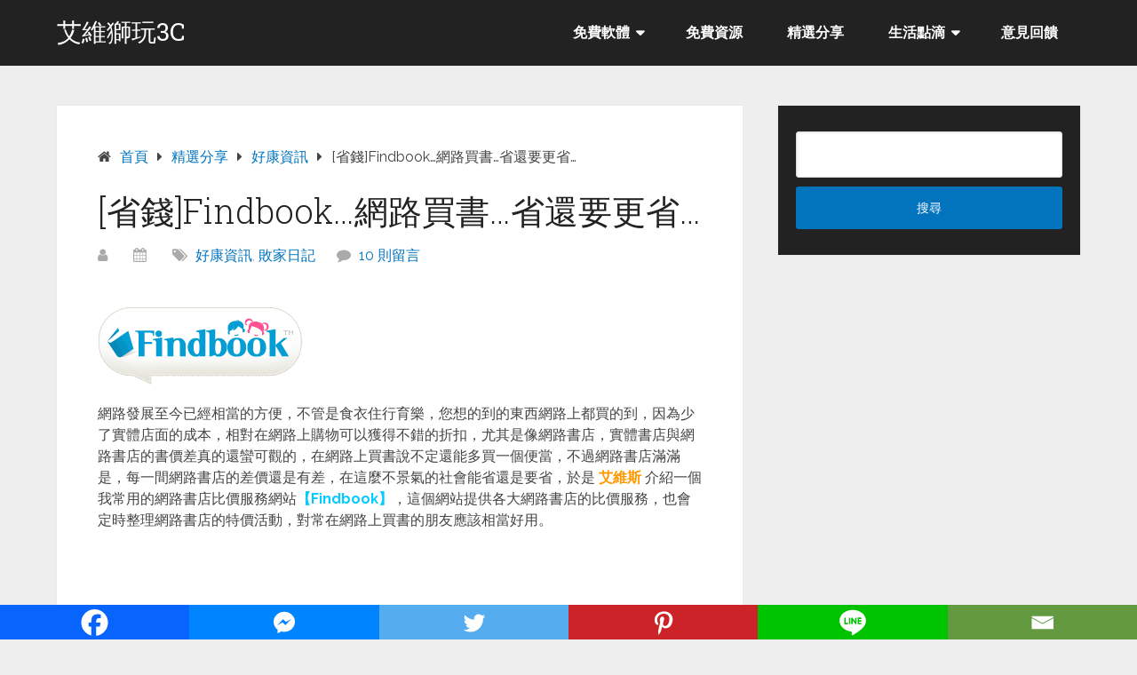

--- FILE ---
content_type: text/html; charset=UTF-8
request_url: https://elvis3c.com/findbook.html
body_size: 19643
content:
<!DOCTYPE html>
<html lang="zh-TW">
<head itemscope itemtype="http://schema.org/WebSite">
<meta charset="UTF-8">
<meta name="viewport" content="width=device-width, initial-scale=1">
<link rel="profile" href="https://gmpg.org/xfn/11">
<link rel="pingback" href="https://elvis3c.com/xmlrpc.php">
<meta name='robots' content='index, follow, max-image-preview:large, max-snippet:-1, max-video-preview:-1' />
<!-- This site is optimized with the Yoast SEO plugin v26.6 - https://yoast.com/wordpress/plugins/seo/ -->
<title>[省錢]Findbook...網路買書...省還要更省... - 艾維獅玩3C</title>
<meta name="description" content="網路發展至今已經相當的方便，不管是食衣住行育樂，您想的到的東西網路上都買的到，因為少了實體店面的成本，相對在網路上購物可以獲得不錯的折扣，尤其是像網路書店，實體書店與網路書店的書價差真的還蠻可觀的，在網路上買書說不定還能多買一個便當，不過網路書店滿滿是，每一間網路書店的差價還是有差，在這麼不景氣的社會能省還是要" />
<link rel="canonical" href="https://elvis3c.com/findbook.html" />
<meta property="og:locale" content="zh_TW" />
<meta property="og:type" content="article" />
<meta property="og:title" content="[省錢]Findbook...網路買書...省還要更省... - 艾維獅玩3C" />
<meta property="og:description" content="網路發展至今已經相當的方便，不管是食衣住行育樂，您想的到的東西網路上都買的到，因為少了實體店面的成本，相對在網路上購物可以獲得不錯的折扣，尤其是像網路書店，實體書店與網路書店的書價差真的還蠻可觀的，在網路上買書說不定還能多買一個便當，不過網路書店滿滿是，每一間網路書店的差價還是有差，在這麼不景氣的社會能省還是要" />
<meta property="og:url" content="https://elvis3c.com/findbook.html" />
<meta property="og:site_name" content="艾維獅玩3C" />
<meta property="article:published_time" content="2009-03-17T14:15:26+00:00" />
<meta name="author" content="Elvis" />
<meta name="twitter:card" content="summary_large_image" />
<meta name="twitter:label1" content="作者:" />
<meta name="twitter:data1" content="" />
<script type="application/ld+json" class="yoast-schema-graph">{"@context":"https://schema.org","@graph":[{"@type":"Article","@id":"https://elvis3c.com/findbook.html#article","isPartOf":{"@id":"https://elvis3c.com/findbook.html"},"author":{"name":"Elvis","@id":"https://elvis3c.com/#/schema/person/86366719ef39082f9020628a27344671"},"headline":"[省錢]Findbook&#8230;網路買書&#8230;省還要更省&#8230;","datePublished":"2009-03-17T14:15:26+00:00","mainEntityOfPage":{"@id":"https://elvis3c.com/findbook.html"},"wordCount":9,"commentCount":10,"publisher":{"@id":"https://elvis3c.com/#/schema/person/e090a41c5b72faf295efc2d29a2ca95b"},"keywords":["Findbook","書店","比價"],"articleSection":["好康資訊","敗家日記"],"inLanguage":"zh-TW","potentialAction":[{"@type":"CommentAction","name":"Comment","target":["https://elvis3c.com/findbook.html#respond"]}]},{"@type":"WebPage","@id":"https://elvis3c.com/findbook.html","url":"https://elvis3c.com/findbook.html","name":"[省錢]Findbook...網路買書...省還要更省... - 艾維獅玩3C","isPartOf":{"@id":"https://elvis3c.com/#website"},"datePublished":"2009-03-17T14:15:26+00:00","description":"網路發展至今已經相當的方便，不管是食衣住行育樂，您想的到的東西網路上都買的到，因為少了實體店面的成本，相對在網路上購物可以獲得不錯的折扣，尤其是像網路書店，實體書店與網路書店的書價差真的還蠻可觀的，在網路上買書說不定還能多買一個便當，不過網路書店滿滿是，每一間網路書店的差價還是有差，在這麼不景氣的社會能省還是要","breadcrumb":{"@id":"https://elvis3c.com/findbook.html#breadcrumb"},"inLanguage":"zh-TW","potentialAction":[{"@type":"ReadAction","target":["https://elvis3c.com/findbook.html"]}]},{"@type":"BreadcrumbList","@id":"https://elvis3c.com/findbook.html#breadcrumb","itemListElement":[{"@type":"ListItem","position":1,"name":"首頁","item":"https://elvis3c.com/"},{"@type":"ListItem","position":2,"name":"精選分享","item":"https://elvis3c.com/category/best-share"},{"@type":"ListItem","position":3,"name":"好康資訊","item":"https://elvis3c.com/category/best-share/share"},{"@type":"ListItem","position":4,"name":"[省錢]Findbook&#8230;網路買書&#8230;省還要更省&#8230;"}]},{"@type":"WebSite","@id":"https://elvis3c.com/#website","url":"https://elvis3c.com/","name":"艾維獅玩3C","description":"免費軟體下載 / 數位生活資訊 / 熱門汽車新聞","publisher":{"@id":"https://elvis3c.com/#/schema/person/e090a41c5b72faf295efc2d29a2ca95b"},"potentialAction":[{"@type":"SearchAction","target":{"@type":"EntryPoint","urlTemplate":"https://elvis3c.com/?s={search_term_string}"},"query-input":{"@type":"PropertyValueSpecification","valueRequired":true,"valueName":"search_term_string"}}],"inLanguage":"zh-TW"},{"@type":["Person","Organization"],"@id":"https://elvis3c.com/#/schema/person/e090a41c5b72faf295efc2d29a2ca95b","name":"Elvis","image":{"@type":"ImageObject","inLanguage":"zh-TW","@id":"https://elvis3c.com/#/schema/person/image/","url":"https://i0.wp.com/elvis3c.com/wp-content/uploads/2018/11/favicon.png?fit=512%2C512&ssl=1","contentUrl":"https://i0.wp.com/elvis3c.com/wp-content/uploads/2018/11/favicon.png?fit=512%2C512&ssl=1","width":512,"height":512,"caption":"Elvis"},"logo":{"@id":"https://elvis3c.com/#/schema/person/image/"},"sameAs":["http://moonlit.tw"]},{"@type":"Person","@id":"https://elvis3c.com/#/schema/person/86366719ef39082f9020628a27344671","name":"Elvis","image":{"@type":"ImageObject","inLanguage":"zh-TW","@id":"https://elvis3c.com/#/schema/person/image/","url":"https://secure.gravatar.com/avatar/9d48a4884ee963233e001129318e1e3951acb852de8737d46609bb5b7bf6b383?s=96&d=mm&r=g","contentUrl":"https://secure.gravatar.com/avatar/9d48a4884ee963233e001129318e1e3951acb852de8737d46609bb5b7bf6b383?s=96&d=mm&r=g","caption":"Elvis"},"sameAs":["https://moonlit.tw"]}]}</script>
<!-- / Yoast SEO plugin. -->
<link rel='dns-prefetch' href='//www.googletagmanager.com' />
<link rel='dns-prefetch' href='//stats.wp.com' />
<link rel='dns-prefetch' href='//fonts.googleapis.com' />
<link rel='dns-prefetch' href='//v0.wordpress.com' />
<link rel='dns-prefetch' href='//jetpack.wordpress.com' />
<link rel='dns-prefetch' href='//s0.wp.com' />
<link rel='dns-prefetch' href='//public-api.wordpress.com' />
<link rel='dns-prefetch' href='//0.gravatar.com' />
<link rel='dns-prefetch' href='//1.gravatar.com' />
<link rel='dns-prefetch' href='//2.gravatar.com' />
<link rel='dns-prefetch' href='//widgets.wp.com' />
<link rel='dns-prefetch' href='//pagead2.googlesyndication.com' />
<link rel="alternate" type="application/rss+xml" title="訂閱《艾維獅玩3C》&raquo; 資訊提供" href="https://elvis3c.com/feed" />
<link rel="alternate" type="application/rss+xml" title="訂閱《艾維獅玩3C》&raquo; 留言的資訊提供" href="https://elvis3c.com/comments/feed" />
<script type="text/javascript" id="wpp-js" src="https://elvis3c.com/wp-content/plugins/wordpress-popular-posts/assets/js/wpp.min.js?ver=7.3.6" data-sampling="0" data-sampling-rate="100" data-api-url="https://elvis3c.com/wp-json/wordpress-popular-posts" data-post-id="4275" data-token="942d777c25" data-lang="0" data-debug="0"></script>
<link rel="alternate" type="application/rss+xml" title="訂閱《艾維獅玩3C 》&raquo;〈[省錢]Findbook&#8230;網路買書&#8230;省還要更省&#8230;〉留言的資訊提供" href="https://elvis3c.com/findbook.html/feed" />
<link rel="alternate" title="oEmbed (JSON)" type="application/json+oembed" href="https://elvis3c.com/wp-json/oembed/1.0/embed?url=https%3A%2F%2Felvis3c.com%2Ffindbook.html" />
<link rel="alternate" title="oEmbed (XML)" type="text/xml+oembed" href="https://elvis3c.com/wp-json/oembed/1.0/embed?url=https%3A%2F%2Felvis3c.com%2Ffindbook.html&#038;format=xml" />
<style id='wp-img-auto-sizes-contain-inline-css' type='text/css'>
img:is([sizes=auto i],[sizes^="auto," i]){contain-intrinsic-size:3000px 1500px}
/*# sourceURL=wp-img-auto-sizes-contain-inline-css */
</style>
<link rel='stylesheet' id='jetpack_related-posts-css' href='//elvis3c.com/wp-content/cache/wpfc-minified/qh2pvhe/26ybj.css' type='text/css' media='all' />
<style id='wp-emoji-styles-inline-css' type='text/css'>
img.wp-smiley, img.emoji {
display: inline !important;
border: none !important;
box-shadow: none !important;
height: 1em !important;
width: 1em !important;
margin: 0 0.07em !important;
vertical-align: -0.1em !important;
background: none !important;
padding: 0 !important;
}
/*# sourceURL=wp-emoji-styles-inline-css */
</style>
<style id='wp-block-library-inline-css' type='text/css'>
:root{--wp-block-synced-color:#7a00df;--wp-block-synced-color--rgb:122,0,223;--wp-bound-block-color:var(--wp-block-synced-color);--wp-editor-canvas-background:#ddd;--wp-admin-theme-color:#007cba;--wp-admin-theme-color--rgb:0,124,186;--wp-admin-theme-color-darker-10:#006ba1;--wp-admin-theme-color-darker-10--rgb:0,107,160.5;--wp-admin-theme-color-darker-20:#005a87;--wp-admin-theme-color-darker-20--rgb:0,90,135;--wp-admin-border-width-focus:2px}@media (min-resolution:192dpi){:root{--wp-admin-border-width-focus:1.5px}}.wp-element-button{cursor:pointer}:root .has-very-light-gray-background-color{background-color:#eee}:root .has-very-dark-gray-background-color{background-color:#313131}:root .has-very-light-gray-color{color:#eee}:root .has-very-dark-gray-color{color:#313131}:root .has-vivid-green-cyan-to-vivid-cyan-blue-gradient-background{background:linear-gradient(135deg,#00d084,#0693e3)}:root .has-purple-crush-gradient-background{background:linear-gradient(135deg,#34e2e4,#4721fb 50%,#ab1dfe)}:root .has-hazy-dawn-gradient-background{background:linear-gradient(135deg,#faaca8,#dad0ec)}:root .has-subdued-olive-gradient-background{background:linear-gradient(135deg,#fafae1,#67a671)}:root .has-atomic-cream-gradient-background{background:linear-gradient(135deg,#fdd79a,#004a59)}:root .has-nightshade-gradient-background{background:linear-gradient(135deg,#330968,#31cdcf)}:root .has-midnight-gradient-background{background:linear-gradient(135deg,#020381,#2874fc)}:root{--wp--preset--font-size--normal:16px;--wp--preset--font-size--huge:42px}.has-regular-font-size{font-size:1em}.has-larger-font-size{font-size:2.625em}.has-normal-font-size{font-size:var(--wp--preset--font-size--normal)}.has-huge-font-size{font-size:var(--wp--preset--font-size--huge)}.has-text-align-center{text-align:center}.has-text-align-left{text-align:left}.has-text-align-right{text-align:right}.has-fit-text{white-space:nowrap!important}#end-resizable-editor-section{display:none}.aligncenter{clear:both}.items-justified-left{justify-content:flex-start}.items-justified-center{justify-content:center}.items-justified-right{justify-content:flex-end}.items-justified-space-between{justify-content:space-between}.screen-reader-text{border:0;clip-path:inset(50%);height:1px;margin:-1px;overflow:hidden;padding:0;position:absolute;width:1px;word-wrap:normal!important}.screen-reader-text:focus{background-color:#ddd;clip-path:none;color:#444;display:block;font-size:1em;height:auto;left:5px;line-height:normal;padding:15px 23px 14px;text-decoration:none;top:5px;width:auto;z-index:100000}html :where(.has-border-color){border-style:solid}html :where([style*=border-top-color]){border-top-style:solid}html :where([style*=border-right-color]){border-right-style:solid}html :where([style*=border-bottom-color]){border-bottom-style:solid}html :where([style*=border-left-color]){border-left-style:solid}html :where([style*=border-width]){border-style:solid}html :where([style*=border-top-width]){border-top-style:solid}html :where([style*=border-right-width]){border-right-style:solid}html :where([style*=border-bottom-width]){border-bottom-style:solid}html :where([style*=border-left-width]){border-left-style:solid}html :where(img[class*=wp-image-]){height:auto;max-width:100%}:where(figure){margin:0 0 1em}html :where(.is-position-sticky){--wp-admin--admin-bar--position-offset:var(--wp-admin--admin-bar--height,0px)}@media screen and (max-width:600px){html :where(.is-position-sticky){--wp-admin--admin-bar--position-offset:0px}}
/*# sourceURL=wp-block-library-inline-css */
</style><style id='global-styles-inline-css' type='text/css'>
:root{--wp--preset--aspect-ratio--square: 1;--wp--preset--aspect-ratio--4-3: 4/3;--wp--preset--aspect-ratio--3-4: 3/4;--wp--preset--aspect-ratio--3-2: 3/2;--wp--preset--aspect-ratio--2-3: 2/3;--wp--preset--aspect-ratio--16-9: 16/9;--wp--preset--aspect-ratio--9-16: 9/16;--wp--preset--color--black: #000000;--wp--preset--color--cyan-bluish-gray: #abb8c3;--wp--preset--color--white: #ffffff;--wp--preset--color--pale-pink: #f78da7;--wp--preset--color--vivid-red: #cf2e2e;--wp--preset--color--luminous-vivid-orange: #ff6900;--wp--preset--color--luminous-vivid-amber: #fcb900;--wp--preset--color--light-green-cyan: #7bdcb5;--wp--preset--color--vivid-green-cyan: #00d084;--wp--preset--color--pale-cyan-blue: #8ed1fc;--wp--preset--color--vivid-cyan-blue: #0693e3;--wp--preset--color--vivid-purple: #9b51e0;--wp--preset--gradient--vivid-cyan-blue-to-vivid-purple: linear-gradient(135deg,rgb(6,147,227) 0%,rgb(155,81,224) 100%);--wp--preset--gradient--light-green-cyan-to-vivid-green-cyan: linear-gradient(135deg,rgb(122,220,180) 0%,rgb(0,208,130) 100%);--wp--preset--gradient--luminous-vivid-amber-to-luminous-vivid-orange: linear-gradient(135deg,rgb(252,185,0) 0%,rgb(255,105,0) 100%);--wp--preset--gradient--luminous-vivid-orange-to-vivid-red: linear-gradient(135deg,rgb(255,105,0) 0%,rgb(207,46,46) 100%);--wp--preset--gradient--very-light-gray-to-cyan-bluish-gray: linear-gradient(135deg,rgb(238,238,238) 0%,rgb(169,184,195) 100%);--wp--preset--gradient--cool-to-warm-spectrum: linear-gradient(135deg,rgb(74,234,220) 0%,rgb(151,120,209) 20%,rgb(207,42,186) 40%,rgb(238,44,130) 60%,rgb(251,105,98) 80%,rgb(254,248,76) 100%);--wp--preset--gradient--blush-light-purple: linear-gradient(135deg,rgb(255,206,236) 0%,rgb(152,150,240) 100%);--wp--preset--gradient--blush-bordeaux: linear-gradient(135deg,rgb(254,205,165) 0%,rgb(254,45,45) 50%,rgb(107,0,62) 100%);--wp--preset--gradient--luminous-dusk: linear-gradient(135deg,rgb(255,203,112) 0%,rgb(199,81,192) 50%,rgb(65,88,208) 100%);--wp--preset--gradient--pale-ocean: linear-gradient(135deg,rgb(255,245,203) 0%,rgb(182,227,212) 50%,rgb(51,167,181) 100%);--wp--preset--gradient--electric-grass: linear-gradient(135deg,rgb(202,248,128) 0%,rgb(113,206,126) 100%);--wp--preset--gradient--midnight: linear-gradient(135deg,rgb(2,3,129) 0%,rgb(40,116,252) 100%);--wp--preset--font-size--small: 13px;--wp--preset--font-size--medium: 20px;--wp--preset--font-size--large: 36px;--wp--preset--font-size--x-large: 42px;--wp--preset--spacing--20: 0.44rem;--wp--preset--spacing--30: 0.67rem;--wp--preset--spacing--40: 1rem;--wp--preset--spacing--50: 1.5rem;--wp--preset--spacing--60: 2.25rem;--wp--preset--spacing--70: 3.38rem;--wp--preset--spacing--80: 5.06rem;--wp--preset--shadow--natural: 6px 6px 9px rgba(0, 0, 0, 0.2);--wp--preset--shadow--deep: 12px 12px 50px rgba(0, 0, 0, 0.4);--wp--preset--shadow--sharp: 6px 6px 0px rgba(0, 0, 0, 0.2);--wp--preset--shadow--outlined: 6px 6px 0px -3px rgb(255, 255, 255), 6px 6px rgb(0, 0, 0);--wp--preset--shadow--crisp: 6px 6px 0px rgb(0, 0, 0);}:where(.is-layout-flex){gap: 0.5em;}:where(.is-layout-grid){gap: 0.5em;}body .is-layout-flex{display: flex;}.is-layout-flex{flex-wrap: wrap;align-items: center;}.is-layout-flex > :is(*, div){margin: 0;}body .is-layout-grid{display: grid;}.is-layout-grid > :is(*, div){margin: 0;}:where(.wp-block-columns.is-layout-flex){gap: 2em;}:where(.wp-block-columns.is-layout-grid){gap: 2em;}:where(.wp-block-post-template.is-layout-flex){gap: 1.25em;}:where(.wp-block-post-template.is-layout-grid){gap: 1.25em;}.has-black-color{color: var(--wp--preset--color--black) !important;}.has-cyan-bluish-gray-color{color: var(--wp--preset--color--cyan-bluish-gray) !important;}.has-white-color{color: var(--wp--preset--color--white) !important;}.has-pale-pink-color{color: var(--wp--preset--color--pale-pink) !important;}.has-vivid-red-color{color: var(--wp--preset--color--vivid-red) !important;}.has-luminous-vivid-orange-color{color: var(--wp--preset--color--luminous-vivid-orange) !important;}.has-luminous-vivid-amber-color{color: var(--wp--preset--color--luminous-vivid-amber) !important;}.has-light-green-cyan-color{color: var(--wp--preset--color--light-green-cyan) !important;}.has-vivid-green-cyan-color{color: var(--wp--preset--color--vivid-green-cyan) !important;}.has-pale-cyan-blue-color{color: var(--wp--preset--color--pale-cyan-blue) !important;}.has-vivid-cyan-blue-color{color: var(--wp--preset--color--vivid-cyan-blue) !important;}.has-vivid-purple-color{color: var(--wp--preset--color--vivid-purple) !important;}.has-black-background-color{background-color: var(--wp--preset--color--black) !important;}.has-cyan-bluish-gray-background-color{background-color: var(--wp--preset--color--cyan-bluish-gray) !important;}.has-white-background-color{background-color: var(--wp--preset--color--white) !important;}.has-pale-pink-background-color{background-color: var(--wp--preset--color--pale-pink) !important;}.has-vivid-red-background-color{background-color: var(--wp--preset--color--vivid-red) !important;}.has-luminous-vivid-orange-background-color{background-color: var(--wp--preset--color--luminous-vivid-orange) !important;}.has-luminous-vivid-amber-background-color{background-color: var(--wp--preset--color--luminous-vivid-amber) !important;}.has-light-green-cyan-background-color{background-color: var(--wp--preset--color--light-green-cyan) !important;}.has-vivid-green-cyan-background-color{background-color: var(--wp--preset--color--vivid-green-cyan) !important;}.has-pale-cyan-blue-background-color{background-color: var(--wp--preset--color--pale-cyan-blue) !important;}.has-vivid-cyan-blue-background-color{background-color: var(--wp--preset--color--vivid-cyan-blue) !important;}.has-vivid-purple-background-color{background-color: var(--wp--preset--color--vivid-purple) !important;}.has-black-border-color{border-color: var(--wp--preset--color--black) !important;}.has-cyan-bluish-gray-border-color{border-color: var(--wp--preset--color--cyan-bluish-gray) !important;}.has-white-border-color{border-color: var(--wp--preset--color--white) !important;}.has-pale-pink-border-color{border-color: var(--wp--preset--color--pale-pink) !important;}.has-vivid-red-border-color{border-color: var(--wp--preset--color--vivid-red) !important;}.has-luminous-vivid-orange-border-color{border-color: var(--wp--preset--color--luminous-vivid-orange) !important;}.has-luminous-vivid-amber-border-color{border-color: var(--wp--preset--color--luminous-vivid-amber) !important;}.has-light-green-cyan-border-color{border-color: var(--wp--preset--color--light-green-cyan) !important;}.has-vivid-green-cyan-border-color{border-color: var(--wp--preset--color--vivid-green-cyan) !important;}.has-pale-cyan-blue-border-color{border-color: var(--wp--preset--color--pale-cyan-blue) !important;}.has-vivid-cyan-blue-border-color{border-color: var(--wp--preset--color--vivid-cyan-blue) !important;}.has-vivid-purple-border-color{border-color: var(--wp--preset--color--vivid-purple) !important;}.has-vivid-cyan-blue-to-vivid-purple-gradient-background{background: var(--wp--preset--gradient--vivid-cyan-blue-to-vivid-purple) !important;}.has-light-green-cyan-to-vivid-green-cyan-gradient-background{background: var(--wp--preset--gradient--light-green-cyan-to-vivid-green-cyan) !important;}.has-luminous-vivid-amber-to-luminous-vivid-orange-gradient-background{background: var(--wp--preset--gradient--luminous-vivid-amber-to-luminous-vivid-orange) !important;}.has-luminous-vivid-orange-to-vivid-red-gradient-background{background: var(--wp--preset--gradient--luminous-vivid-orange-to-vivid-red) !important;}.has-very-light-gray-to-cyan-bluish-gray-gradient-background{background: var(--wp--preset--gradient--very-light-gray-to-cyan-bluish-gray) !important;}.has-cool-to-warm-spectrum-gradient-background{background: var(--wp--preset--gradient--cool-to-warm-spectrum) !important;}.has-blush-light-purple-gradient-background{background: var(--wp--preset--gradient--blush-light-purple) !important;}.has-blush-bordeaux-gradient-background{background: var(--wp--preset--gradient--blush-bordeaux) !important;}.has-luminous-dusk-gradient-background{background: var(--wp--preset--gradient--luminous-dusk) !important;}.has-pale-ocean-gradient-background{background: var(--wp--preset--gradient--pale-ocean) !important;}.has-electric-grass-gradient-background{background: var(--wp--preset--gradient--electric-grass) !important;}.has-midnight-gradient-background{background: var(--wp--preset--gradient--midnight) !important;}.has-small-font-size{font-size: var(--wp--preset--font-size--small) !important;}.has-medium-font-size{font-size: var(--wp--preset--font-size--medium) !important;}.has-large-font-size{font-size: var(--wp--preset--font-size--large) !important;}.has-x-large-font-size{font-size: var(--wp--preset--font-size--x-large) !important;}
/*# sourceURL=global-styles-inline-css */
</style>
<style id='classic-theme-styles-inline-css' type='text/css'>
/*! This file is auto-generated */
.wp-block-button__link{color:#fff;background-color:#32373c;border-radius:9999px;box-shadow:none;text-decoration:none;padding:calc(.667em + 2px) calc(1.333em + 2px);font-size:1.125em}.wp-block-file__button{background:#32373c;color:#fff;text-decoration:none}
/*# sourceURL=/wp-includes/css/classic-themes.min.css */
</style>
<link rel='stylesheet' id='perfecty-push-css' href='//elvis3c.com/wp-content/cache/wpfc-minified/7b4gcevo/71fg.css' type='text/css' media='all' />
<link rel='stylesheet' id='ez-toc-css' href='//elvis3c.com/wp-content/cache/wpfc-minified/22ycexx6/71fg.css' type='text/css' media='all' />
<style id='ez-toc-inline-css' type='text/css'>
div#ez-toc-container .ez-toc-title {font-size: 120%;}div#ez-toc-container .ez-toc-title {font-weight: 500;}div#ez-toc-container ul li , div#ez-toc-container ul li a {font-size: 95%;}div#ez-toc-container ul li , div#ez-toc-container ul li a {font-weight: 500;}div#ez-toc-container nav ul ul li {font-size: 90%;}.ez-toc-box-title {font-weight: bold; margin-bottom: 10px; text-align: center; text-transform: uppercase; letter-spacing: 1px; color: #666; padding-bottom: 5px;position:absolute;top:-4%;left:5%;background-color: inherit;transition: top 0.3s ease;}.ez-toc-box-title.toc-closed {top:-25%;}
.ez-toc-container-direction {direction: ltr;}.ez-toc-counter ul{counter-reset: item ;}.ez-toc-counter nav ul li a::before {content: counters(item, '.', decimal) '. ';display: inline-block;counter-increment: item;flex-grow: 0;flex-shrink: 0;margin-right: .2em; float: left; }.ez-toc-widget-direction {direction: ltr;}.ez-toc-widget-container ul{counter-reset: item ;}.ez-toc-widget-container nav ul li a::before {content: counters(item, '.', decimal) '. ';display: inline-block;counter-increment: item;flex-grow: 0;flex-shrink: 0;margin-right: .2em; float: left; }
/*# sourceURL=ez-toc-inline-css */
</style>
<link rel='stylesheet' id='wordpress-popular-posts-css-css' href='//elvis3c.com/wp-content/cache/wpfc-minified/7mvel4pp/71fg.css' type='text/css' media='all' />
<link rel='stylesheet' id='schema-lite-style-css' href='//elvis3c.com/wp-content/cache/wpfc-minified/7irj06eu/71fg.css' type='text/css' media='all' />
<style id='schema-lite-style-inline-css' type='text/css'>
#site-header, #navigation.mobile-menu-wrapper { background-image: url(''); }
.primary-navigation #navigation li:hover > a, #tabber .inside li .meta b,footer .widget li a:hover,.fn a,.reply a,#tabber .inside li div.info .entry-title a:hover, #navigation ul ul a:hover,.single_post a:not(.wp-block-button__link), a:hover, .sidebar.c-4-12 .textwidget a, #site-footer .textwidget a, #commentform a, #tabber .inside li a, .copyrights a:hover, a, .sidebar.c-4-12 a:hover, .top a:hover, footer .tagcloud a:hover, .title a, .related-posts .post:hover .title { color: #0274be; }
#navigation ul li.current-menu-item a { color: #0274be!important; }
.nav-previous a:hover, .nav-next a:hover, #commentform input#submit, #searchform input[type='submit'], .home_menu_item, .currenttext, .pagination a:hover, .mts-subscribe input[type='submit'], .pagination .current, .woocommerce nav.woocommerce-pagination ul li a:focus, .woocommerce nav.woocommerce-pagination ul li a:hover, .woocommerce nav.woocommerce-pagination ul li span.current, .woocommerce-product-search input[type='submit'], .woocommerce a.button, .woocommerce-page a.button, .woocommerce button.button, .woocommerce-page button.button, .woocommerce input.button, .woocommerce-page input.button, .woocommerce #respond input#submit, .woocommerce-page #respond input#submit, .woocommerce #content input.button, .woocommerce-page #content input.button, .featured-thumbnail .latestPost-review-wrapper.wp-review-show-total, .tagcloud a, .woocommerce nav.woocommerce-pagination ul li span.current, .woocommerce-page nav.woocommerce-pagination ul li span.current, .woocommerce #content nav.woocommerce-pagination ul li span.current, .woocommerce-page #content nav.woocommerce-pagination ul li span.current, .woocommerce nav.woocommerce-pagination ul li a:hover, .woocommerce-page nav.woocommerce-pagination ul li a:hover, .woocommerce #content nav.woocommerce-pagination ul li a:hover, .woocommerce-page #content nav.woocommerce-pagination ul li a:hover, #searchform input[type='submit'], .woocommerce-product-search input[type='submit'] { background-color: #0274be; }
.woocommerce nav.woocommerce-pagination ul li span.current, .woocommerce-page nav.woocommerce-pagination ul li span.current, .woocommerce #content nav.woocommerce-pagination ul li span.current, .woocommerce-page #content nav.woocommerce-pagination ul li span.current, .woocommerce nav.woocommerce-pagination ul li a:hover, .woocommerce-page nav.woocommerce-pagination ul li a:hover, .woocommerce #content nav.woocommerce-pagination ul li a:hover, .woocommerce-page #content nav.woocommerce-pagination ul li a:hover, .woocommerce nav.woocommerce-pagination ul li a:focus, .woocommerce-page nav.woocommerce-pagination ul li a:focus, .woocommerce #content nav.woocommerce-pagination ul li a:focus, .woocommerce-page #content nav.woocommerce-pagination ul li a:focus, .pagination .current, .tagcloud a { border-color: #0274be; }
.corner { border-color: transparent transparent #0274be transparent;}
footer, #commentform input#submit:hover, .featured-thumbnail .latestPost-review-wrapper { background-color: #222222; }
/*# sourceURL=schema-lite-style-inline-css */
</style>
<link rel='stylesheet' id='schema-lite-fonts-css' href='https://fonts.googleapis.com/css?family=Roboto%20Slab%3A300%2C400%7CRaleway%3A400%2C500%2C700&#038;subset=latin-ext' type='text/css' media='all' />
<link rel='stylesheet' id='heateor_sss_frontend_css-css' href='//elvis3c.com/wp-content/cache/wpfc-minified/mkw9hasz/71fg.css' type='text/css' media='all' />
<style id='heateor_sss_frontend_css-inline-css' type='text/css'>
.heateor_sss_button_instagram span.heateor_sss_svg,a.heateor_sss_instagram span.heateor_sss_svg{background:radial-gradient(circle at 30% 107%,#fdf497 0,#fdf497 5%,#fd5949 45%,#d6249f 60%,#285aeb 90%)}.heateor_sss_horizontal_sharing .heateor_sss_svg,.heateor_sss_standard_follow_icons_container .heateor_sss_svg{color:#fff;border-width:0px;border-style:solid;border-color:transparent}.heateor_sss_horizontal_sharing .heateorSssTCBackground{color:#666}.heateor_sss_horizontal_sharing span.heateor_sss_svg:hover,.heateor_sss_standard_follow_icons_container span.heateor_sss_svg:hover{border-color:transparent;}.heateor_sss_vertical_sharing span.heateor_sss_svg,.heateor_sss_floating_follow_icons_container span.heateor_sss_svg{color:#fff;border-width:0px;border-style:solid;border-color:transparent;}.heateor_sss_vertical_sharing .heateorSssTCBackground{color:#666;}.heateor_sss_vertical_sharing span.heateor_sss_svg:hover,.heateor_sss_floating_follow_icons_container span.heateor_sss_svg:hover{border-color:transparent;}div.heateor_sss_vertical_sharing svg{width:50%;margin:auto;}div.heateor_sss_vertical_sharing .heateor_sss_square_count{float:left;width:50%;line-height:40px;}@media screen and (max-width:783px) {.heateor_sss_vertical_sharing{display:none!important}}div.heateor_sss_mobile_footer{display:none;}@media screen and (max-width:1500px){div.heateor_sss_bottom_sharing .heateorSssTCBackground{background-color:white}div.heateor_sss_bottom_sharing{width:100%!important;left:0!important;}div.heateor_sss_bottom_sharing a{width:16.666666666667% !important;}div.heateor_sss_bottom_sharing .heateor_sss_svg{width: 100% !important;}div.heateor_sss_bottom_sharing div.heateorSssTotalShareCount{font-size:1em!important;line-height:28px!important}div.heateor_sss_bottom_sharing div.heateorSssTotalShareText{font-size:.7em!important;line-height:0px!important}div.heateor_sss_mobile_footer{display:block;height:40px;}.heateor_sss_bottom_sharing{padding:0!important;display:block!important;width:auto!important;bottom:-2px!important;top: auto!important;}.heateor_sss_bottom_sharing .heateor_sss_square_count{line-height:inherit;}.heateor_sss_bottom_sharing .heateorSssSharingArrow{display:none;}.heateor_sss_bottom_sharing .heateorSssTCBackground{margin-right:1.1em!important}}
/*# sourceURL=heateor_sss_frontend_css-inline-css */
</style>
<link rel='stylesheet' id='tablepress-default-css' href='//elvis3c.com/wp-content/cache/wpfc-minified/2msfd0ao/71fg.css' type='text/css' media='all' />
<script type="text/javascript" id="jetpack_related-posts-js-extra">
/* <![CDATA[ */
var related_posts_js_options = {"post_heading":"h4"};
//# sourceURL=jetpack_related-posts-js-extra
/* ]]> */
</script>
<script type="text/javascript" src="https://elvis3c.com/wp-content/plugins/jetpack/_inc/build/related-posts/related-posts.min.js?ver=20240116" id="jetpack_related-posts-js"></script>
<script type="text/javascript" src="https://elvis3c.com/wp-includes/js/jquery/jquery.min.js?ver=3.7.1" id="jquery-core-js"></script>
<script type="text/javascript" src="https://elvis3c.com/wp-includes/js/jquery/jquery-migrate.min.js?ver=3.4.1" id="jquery-migrate-js"></script>
<script type="text/javascript" src="https://elvis3c.com/wp-content/themes/schema-lite/js/customscripts.js?ver=6.9" id="schema-lite-customscripts-js"></script>
<!-- Google tag (gtag.js) snippet added by Site Kit -->
<!-- Google Analytics snippet added by Site Kit -->
<script type="text/javascript" src="https://www.googletagmanager.com/gtag/js?id=G-7BVKT14NGH" id="google_gtagjs-js" async></script>
<script type="text/javascript" id="google_gtagjs-js-after">
/* <![CDATA[ */
window.dataLayer = window.dataLayer || [];function gtag(){dataLayer.push(arguments);}
gtag("set","linker",{"domains":["elvis3c.com"]});
gtag("js", new Date());
gtag("set", "developer_id.dZTNiMT", true);
gtag("config", "G-7BVKT14NGH");
//# sourceURL=google_gtagjs-js-after
/* ]]> */
</script>
<link rel="https://api.w.org/" href="https://elvis3c.com/wp-json/" /><link rel="alternate" title="JSON" type="application/json" href="https://elvis3c.com/wp-json/wp/v2/posts/4275" /><link rel="EditURI" type="application/rsd+xml" title="RSD" href="https://elvis3c.com/xmlrpc.php?rsd" />
<meta name="generator" content="WordPress 6.9" />
<link rel='shortlink' href='https://elvis3c.com/?p=4275' />
<meta name="generator" content="Site Kit by Google 1.170.0" /><script>
window.PerfectyPushOptions = {
path: "https://elvis3c.com/wp-content/plugins/perfecty-push-notifications/public/js",
dialogTitle: "您想接收網站更新通知嗎？",
dialogSubmit: "繼續",
dialogCancel: "現在不要",
settingsTitle: "通知偏好設定",
settingsOptIn: "我想要收到通知",
settingsUpdateError: "無法變更偏好設定，請再試一次！",
serverUrl: "https://elvis3c.com/wp-json/perfecty-push",
vapidPublicKey: "BNNNvOX_n0ub8bM1ilKOhFpa5yWBpNISI_TPzMeiwNMHcIbjsijmAKdyp68v-wmJw0rwnIjN-JTyhViwE19p_Rg",
token: "942d777c25",
tokenHeader: "X-WP-Nonce",
enabled: true,
unregisterConflicts: false,
serviceWorkerScope: "/perfecty/push",
loggerLevel: "error",
loggerVerbose: false,
hideBellAfterSubscribe: false,
askPermissionsDirectly: true,
unregisterConflictsExpression: "(OneSignalSDKWorker|wonderpush-worker-loader|webpushr-sw|subscribers-com\/firebase-messaging-sw|gravitec-net-web-push-notifications|push_notification_sw)",
promptIconUrl: "https://elvis3c.com/wp-content/uploads/2018/11/cropped-favicon.png",
visitsToDisplayPrompt: 0	}
</script>
<style>/* CSS added by WP Meta and Date Remover*/.wp-block-post-author__name{display:none !important;}
.wp-block-post-date{display:none !important;}
.entry-meta {display:none !important;}
.home .entry-meta { display: none; }
.entry-footer {display:none !important;}
.home .entry-footer { display: none; }</style>	<style>img#wpstats{display:none}</style>
<style id="wpp-loading-animation-styles">@-webkit-keyframes bgslide{from{background-position-x:0}to{background-position-x:-200%}}@keyframes bgslide{from{background-position-x:0}to{background-position-x:-200%}}.wpp-widget-block-placeholder,.wpp-shortcode-placeholder{margin:0 auto;width:60px;height:3px;background:#dd3737;background:linear-gradient(90deg,#dd3737 0%,#571313 10%,#dd3737 100%);background-size:200% auto;border-radius:3px;-webkit-animation:bgslide 1s infinite linear;animation:bgslide 1s infinite linear}</style>
<!-- Google AdSense meta tags added by Site Kit -->
<meta name="google-adsense-platform-account" content="ca-host-pub-2644536267352236">
<meta name="google-adsense-platform-domain" content="sitekit.withgoogle.com">
<!-- End Google AdSense meta tags added by Site Kit -->
<style type="text/css">
.site-title a,
.site-description, #navigation a {
color: #ffffff;
}
</style>
<!-- Google AdSense snippet added by Site Kit -->
<script type="text/javascript" async="async" src="https://pagead2.googlesyndication.com/pagead/js/adsbygoogle.js?client=ca-pub-4943858436705425&amp;host=ca-host-pub-2644536267352236" crossorigin="anonymous"></script>
<!-- End Google AdSense snippet added by Site Kit -->
<link rel="icon" href="https://elvis3c.com/wp-content/uploads/2018/11/cropped-favicon-32x32.png" sizes="32x32" />
<link rel="icon" href="https://elvis3c.com/wp-content/uploads/2018/11/cropped-favicon-192x192.png" sizes="192x192" />
<link rel="apple-touch-icon" href="https://elvis3c.com/wp-content/uploads/2018/11/cropped-favicon-180x180.png" />
<meta name="msapplication-TileImage" content="https://elvis3c.com/wp-content/uploads/2018/11/cropped-favicon-270x270.png" />
</head>
<body class="wp-singular post-template-default single single-post postid-4275 single-format-standard wp-embed-responsive wp-theme-schema-lite " itemscope itemtype="http://schema.org/WebPage">
<div class="main-container">
<a class="skip-link screen-reader-text" href="#content">跳轉至內容</a>
<div class="top-navigation">
<div class="container clear">
<nav id="navigation" class="top-navigation" role="navigation" itemscope itemtype="http://schema.org/SiteNavigationElement">
</nav><!-- #site-navigation -->
</div>
</div>
<header id="site-header" role="banner" itemscope itemtype="http://schema.org/WPHeader">
<div class="container clear">
<div class="site-branding">
<h2 id="logo" class="site-title" itemprop="headline">
<a href="https://elvis3c.com">艾維獅玩3C</a>
</h2><!-- END #logo -->
</div><!-- .site-branding -->
<div class="primary-navigation" itemscope itemtype="http://schema.org/SiteNavigationElement">
<a href="#" id="pull" class="toggle-mobile-menu">選單</a>
<nav id="navigation" class="primary-navigation mobile-menu-wrapper" role="navigation">
<ul id="menu-%e5%a5%bd%e7%ab%99%e9%80%a3%e7%b5%90" class="menu clearfix"><li id="menu-item-11995" class="menu-item menu-item-type-taxonomy menu-item-object-category menu-item-has-children menu-item-11995"><a href="https://elvis3c.com/category/freeware">免費軟體</a>
<ul class="sub-menu">
<li id="menu-item-12706" class="menu-item menu-item-type-taxonomy menu-item-object-category menu-item-12706"><a href="https://elvis3c.com/category/freeware/%e6%89%8b%e6%a9%9f%e8%bb%9f%e9%ab%94">手機軟體</a></li>
</ul>
</li>
<li id="menu-item-11996" class="menu-item menu-item-type-taxonomy menu-item-object-category menu-item-11996"><a href="https://elvis3c.com/category/all-free">免費資源</a></li>
<li id="menu-item-11997" class="menu-item menu-item-type-taxonomy menu-item-object-category current-post-ancestor menu-item-11997"><a href="https://elvis3c.com/category/best-share">精選分享</a></li>
<li id="menu-item-12001" class="menu-item menu-item-type-taxonomy menu-item-object-category current-post-ancestor menu-item-has-children menu-item-12001"><a href="https://elvis3c.com/category/my-life">生活點滴</a>
<ul class="sub-menu">
<li id="menu-item-12080" class="menu-item menu-item-type-taxonomy menu-item-object-category current-post-ancestor current-menu-parent current-post-parent menu-item-12080"><a href="https://elvis3c.com/category/my-life/buyhome">敗家日記</a></li>
</ul>
</li>
<li id="menu-item-11993" class="menu-item menu-item-type-post_type menu-item-object-page menu-item-11993"><a href="https://elvis3c.com/contact">意見回饋</a></li>
</ul>							</nav><!-- #site-navigation -->
</div>
</div>
</header><!-- #masthead -->
<div id="page" class="single clear">
<div class="content">
<article class="article">
<div id="post-4275" class="post post-4275 type-post status-publish format-standard hentry category-share category-buyhome tag-findbook tag-3753 tag-3934">
<div class="single_post">
<div class="breadcrumb" itemscope itemtype="https://schema.org/BreadcrumbList"><span class="home"><i class="schema-lite-icon icon-home"></i></span><div itemprop="itemListElement" itemscope
itemtype="https://schema.org/ListItem" class="root"><a href="https://elvis3c.com" itemprop="item"><span itemprop="name">首頁</span><meta itemprop="position" content="1" /></a></div><span><i class="schema-lite-icon icon-right-dir"></i></span><div itemprop="itemListElement" itemscope
itemtype="https://schema.org/ListItem"><a href="https://elvis3c.com/category/best-share" itemprop="item"><span itemprop="name">精選分享</span><meta itemprop="position" content="2" /></a></div><span><i class="schema-lite-icon icon-right-dir"></i></span><div itemprop="itemListElement" itemscope
itemtype="https://schema.org/ListItem"><a href="https://elvis3c.com/category/best-share/share" itemprop="item"><span itemprop="name">好康資訊</span><meta itemprop="position" content="2" /></a></div><span><i class="schema-lite-icon icon-right-dir"></i></span><div itemprop="itemListElement" itemscope itemtype="https://schema.org/ListItem"><span itemprop="name">[省錢]Findbook&#8230;網路買書&#8230;省還要更省&#8230;</span><meta itemprop="position" content="3" /></div></div>								
<header>
<h1 class="title single-title">[省錢]Findbook&#8230;網路買書&#8230;省還要更省&#8230;</h1>
<div class="post-info">
<span class="theauthor"><i class="schema-lite-icon icon-user"></i>   <a href="https://elvis3c.com/author/gcx5_esw5d_wa" title="「」的文章" rel="author"></a></span>
<span class="posted-on entry-date date updated"><i class="schema-lite-icon icon-calendar"></i> </span>
<span class="featured-cat"><i class="schema-lite-icon icon-tags"></i> <a href="https://elvis3c.com/category/best-share/share" rel="category tag">好康資訊</a>, <a href="https://elvis3c.com/category/my-life/buyhome" rel="category tag">敗家日記</a></span>
<span class="thecomment"><i class="schema-lite-icon icon-comment"></i> <a href="https://elvis3c.com/findbook.html#comments">10 則留言</a></span>
</div>
</header>
<!-- Start Content -->
<div id="content" class="post-single-content box mark-links">
<p><img decoding="async" class="alignnone" src="//moonlit.tw/image/teach/findbook/logo-standard.gif" alt="" width="231" height="88" /></p>
<p>網路發展至今已經相當的方便，不管是食衣住行育樂，您想的到的東西網路上都買的到，因為少了實體店面的成本，相對在網路上購物可以獲得不錯的折扣，尤其是像網路書店，實體書店與網路書店的書價差真的還蠻可觀的，在網路上買書說不定還能多買一個便當，不過網路書店滿滿是，每一間網路書店的差價還是有差，在這麼不景氣的社會能省還是要省，於是 <span style="color: #ff9900;"><strong>艾維斯</strong></span> 介紹一個我常用的網路書店比價服務網站<strong><span style="color: #00ccff;">【Findbook】</span></strong>，這個網站提供各大網路書店的比價服務，也會定時整理網路書店的特價活動，對常在網路上買書的朋友應該相當好用。</p>
<p><span id="more-4275"></span><ins class="adsbygoogle"
style="display:block"
data-ad-client="ca-pub-4943858436705425"
data-ad-slot="1447164459"
data-ad-format="auto"
data-full-width-responsive="true"></ins>
<script>
(adsbygoogle = window.adsbygoogle || []).push({});
</script>
<amp-ad width=336 height=280 type="adsense" data-ad-client="ca-pub-4943858436705425" data-ad-slot="1447164459"></amp-ad><br></p>
<blockquote><p><span style="font-size: medium;">Findbook服務：<a href="http://findbook.tw" target="_blank">http://findbook.tw</a></span></p></blockquote>
<p><span style="color: #ff0000;">▼ Findbook 的首頁配置，常常會有刊登各網路書店的特價。</span></p>
<p><a href="//moonlit.tw/image/teach/findbook/3.jpg"><img decoding="async" class="alignnone" src="//moonlit.tw/image/teach/findbook/3.jpg" alt="" width="500" /></a></p>
<p><span style="color: #ff0000;">▼ 搜尋列可以用關鍵字、書名或是作者名稱作為搜尋條件，搜尋後會在下方出現搜尋結果，點入您需要的書可以看見這本書在各書店的售價。</span><br />
<a href="//moonlit.tw/image/teach/findbook/2.jpg"><img decoding="async" class="alignnone" src="//moonlit.tw/image/teach/findbook/2.jpg" alt="" width="500" /></a></p>
<p><span style="color: #ff0000;">▼ 不論是價格還是存貨都非常清楚的顯示出來，還有QR Code可以讓您用手機把這個比價資訊帶著走。</span><br />
<a href="//moonlit.tw/image/teach/findbook/1.jpg"><img decoding="async" class="alignnone" src="//moonlit.tw/image/teach/findbook/1.jpg" alt="" width="500" /></a></p>
<div id='jp-relatedposts' class='jp-relatedposts' >
</div><div class='heateor_sss_sharing_container heateor_sss_vertical_sharing heateor_sss_bottom_sharing' style='width:68px;left: -10px;top: 310px;-webkit-box-shadow:none;box-shadow:none;' data-heateor-sss-href='https://elvis3c.com/findbook.html'><div class="heateor_sss_sharing_ul"><a aria-label="Facebook" class="heateor_sss_facebook" href="https://www.facebook.com/sharer/sharer.php?u=https%3A%2F%2Felvis3c.com%2Ffindbook.html" title="Facebook" rel="nofollow noopener" target="_blank" style="font-size:32px!important;box-shadow:none;display:inline-block;vertical-align:middle"><span class="heateor_sss_svg" style="background-color:#0765FE;width:64px;height:40px;display:inline-block;opacity:1;float:left;font-size:32px;box-shadow:none;display:inline-block;font-size:16px;padding:0 4px;vertical-align:middle;background-repeat:repeat;overflow:hidden;padding:0;cursor:pointer;box-sizing:content-box"><svg style="display:block;" focusable="false" aria-hidden="true" xmlns="http://www.w3.org/2000/svg" width="100%" height="100%" viewBox="0 0 32 32"><path fill="#fff" d="M28 16c0-6.627-5.373-12-12-12S4 9.373 4 16c0 5.628 3.875 10.35 9.101 11.647v-7.98h-2.474V16H13.1v-1.58c0-4.085 1.849-5.978 5.859-5.978.76 0 2.072.15 2.608.298v3.325c-.283-.03-.775-.045-1.386-.045-1.967 0-2.728.745-2.728 2.683V16h3.92l-.673 3.667h-3.247v8.245C23.395 27.195 28 22.135 28 16Z"></path></svg><span class="heateor_sss_square_count heateor_sss_facebook_count">&nbsp;</span></span></a><a target="_blank" aria-label="Facebook Messenger" class="heateor_sss_button_facebook_messenger" href="https://www.facebook.com/dialog/send?app_id=1904103319867886&display=popup&link=https%3A%2F%2Felvis3c.com%2Ffindbook.html&redirect_uri=https%3A%2F%2Felvis3c.com%2Ffindbook.html" style="font-size:32px!important;box-shadow:none;display:inline-block;vertical-align:middle"><span class="heateor_sss_svg heateor_sss_s__default heateor_sss_s_facebook_messenger" style="background-color:#0084ff;width:64px;height:40px;display:inline-block;opacity:1;float:left;font-size:32px;box-shadow:none;display:inline-block;font-size:16px;padding:0 4px;vertical-align:middle;background-repeat:repeat;overflow:hidden;padding:0;cursor:pointer;box-sizing:content-box"><svg style="display:block;" focusable="false" aria-hidden="true" xmlns="http://www.w3.org/2000/svg" width="100%" height="100%" viewBox="-2 -2 36 36"><path fill="#fff" d="M16 5C9.986 5 5.11 9.56 5.11 15.182c0 3.2 1.58 6.054 4.046 7.92V27l3.716-2.06c.99.276 2.04.425 3.128.425 6.014 0 10.89-4.56 10.89-10.183S22.013 5 16 5zm1.147 13.655L14.33 15.73l-5.423 3 5.946-6.31 2.816 2.925 5.42-3-5.946 6.31z"/></svg><span class="heateor_sss_square_count heateor_sss_Facebook_Messenger_count">&nbsp;</span></span></a><a aria-label="Twitter" class="heateor_sss_button_twitter" href="https://twitter.com/intent/tweet?text=%5B%E7%9C%81%E9%8C%A2%5DFindbook...%E7%B6%B2%E8%B7%AF%E8%B2%B7%E6%9B%B8...%E7%9C%81%E9%82%84%E8%A6%81%E6%9B%B4%E7%9C%81...&url=https%3A%2F%2Felvis3c.com%2Ffindbook.html" title="Twitter" rel="nofollow noopener" target="_blank" style="font-size:32px!important;box-shadow:none;display:inline-block;vertical-align:middle"><span class="heateor_sss_svg heateor_sss_s__default heateor_sss_s_twitter" style="background-color:#55acee;width:64px;height:40px;display:inline-block;opacity:1;float:left;font-size:32px;box-shadow:none;display:inline-block;font-size:16px;padding:0 4px;vertical-align:middle;background-repeat:repeat;overflow:hidden;padding:0;cursor:pointer;box-sizing:content-box"><svg style="display:block;" focusable="false" aria-hidden="true" xmlns="http://www.w3.org/2000/svg" width="100%" height="100%" viewBox="-4 -4 39 39"><path d="M28 8.557a9.913 9.913 0 0 1-2.828.775 4.93 4.93 0 0 0 2.166-2.725 9.738 9.738 0 0 1-3.13 1.194 4.92 4.92 0 0 0-3.593-1.55 4.924 4.924 0 0 0-4.794 6.049c-4.09-.21-7.72-2.17-10.15-5.15a4.942 4.942 0 0 0-.665 2.477c0 1.71.87 3.214 2.19 4.1a4.968 4.968 0 0 1-2.23-.616v.06c0 2.39 1.7 4.38 3.952 4.83-.414.115-.85.174-1.297.174-.318 0-.626-.03-.928-.086a4.935 4.935 0 0 0 4.6 3.42 9.893 9.893 0 0 1-6.114 2.107c-.398 0-.79-.023-1.175-.068a13.953 13.953 0 0 0 7.55 2.213c9.056 0 14.01-7.507 14.01-14.013 0-.213-.005-.426-.015-.637.96-.695 1.795-1.56 2.455-2.55z" fill="#fff"></path></svg><span class="heateor_sss_square_count heateor_sss_twitter_count">&nbsp;</span></span></a><a aria-label="Pinterest" class="heateor_sss_button_pinterest" href="https://elvis3c.com/findbook.html" onclick="event.preventDefault();javascript:void( (function() {var e=document.createElement('script' );e.setAttribute('type','text/javascript' );e.setAttribute('charset','UTF-8' );e.setAttribute('src','//assets.pinterest.com/js/pinmarklet.js?r='+Math.random()*99999999);document.body.appendChild(e)})());" title="Pinterest" rel="noopener" style="font-size:32px!important;box-shadow:none;display:inline-block;vertical-align:middle"><span class="heateor_sss_svg heateor_sss_s__default heateor_sss_s_pinterest" style="background-color:#cc2329;width:64px;height:40px;display:inline-block;opacity:1;float:left;font-size:32px;box-shadow:none;display:inline-block;font-size:16px;padding:0 4px;vertical-align:middle;background-repeat:repeat;overflow:hidden;padding:0;cursor:pointer;box-sizing:content-box"><svg style="display:block;" focusable="false" aria-hidden="true" xmlns="http://www.w3.org/2000/svg" width="100%" height="100%" viewBox="-2 -2 35 35"><path fill="#fff" d="M16.539 4.5c-6.277 0-9.442 4.5-9.442 8.253 0 2.272.86 4.293 2.705 5.046.303.125.574.005.662-.33.061-.231.205-.816.27-1.06.088-.331.053-.447-.191-.736-.532-.627-.873-1.439-.873-2.591 0-3.338 2.498-6.327 6.505-6.327 3.548 0 5.497 2.168 5.497 5.062 0 3.81-1.686 7.025-4.188 7.025-1.382 0-2.416-1.142-2.085-2.545.397-1.674 1.166-3.48 1.166-4.689 0-1.081-.581-1.983-1.782-1.983-1.413 0-2.548 1.462-2.548 3.419 0 1.247.421 2.091.421 2.091l-1.699 7.199c-.505 2.137-.076 4.755-.039 5.019.021.158.223.196.314.077.13-.17 1.813-2.247 2.384-4.324.162-.587.929-3.631.929-3.631.46.876 1.801 1.646 3.227 1.646 4.247 0 7.128-3.871 7.128-9.053.003-3.918-3.317-7.568-8.361-7.568z"/></svg><span class="heateor_sss_square_count heateor_sss_pinterest_count">&nbsp;</span></span></a><a target="_blank" aria-label="Line" class="heateor_sss_button_line" href="https://social-plugins.line.me/lineit/share?url=https%3A%2F%2Felvis3c.com%2Ffindbook.html" title="Line" rel="noopener" target="_blank" style="font-size:32px!important;box-shadow:none;display:inline-block;vertical-align:middle"><span class="heateor_sss_svg heateor_sss_s__default heateor_sss_s_line" style="background-color:#00c300;width:64px;height:40px;display:inline-block;opacity:1;float:left;font-size:32px;box-shadow:none;display:inline-block;font-size:16px;padding:0 4px;vertical-align:middle;background-repeat:repeat;overflow:hidden;padding:0;cursor:pointer;box-sizing:content-box"><svg style="display:block;" focusable="false" aria-hidden="true" xmlns="http://www.w3.org/2000/svg" width="100%" height="100%" viewBox="0 0 32 32"><path fill="#fff" d="M28 14.304c0-5.37-5.384-9.738-12-9.738S4 8.936 4 14.304c0 4.814 4.27 8.846 10.035 9.608.39.084.923.258 1.058.592.122.303.08.778.04 1.084l-.172 1.028c-.05.303-.24 1.187 1.04.647s6.91-4.07 9.43-6.968c1.737-1.905 2.57-3.842 2.57-5.99zM11.302 17.5H8.918c-.347 0-.63-.283-.63-.63V12.1c0-.346.283-.628.63-.628.348 0 .63.283.63.63v4.14h1.754c.35 0 .63.28.63.628 0 .347-.282.63-.63.63zm2.467-.63c0 .347-.284.628-.63.628-.348 0-.63-.282-.63-.63V12.1c0-.347.282-.63.63-.63.346 0 .63.284.63.63v4.77zm5.74 0c0 .27-.175.51-.433.596-.065.02-.132.032-.2.032-.195 0-.384-.094-.502-.25l-2.443-3.33v2.95c0 .35-.282.63-.63.63-.347 0-.63-.282-.63-.63V12.1c0-.27.174-.51.43-.597.066-.02.134-.033.2-.033.197 0 .386.094.503.252l2.444 3.328V12.1c0-.347.282-.63.63-.63.346 0 .63.284.63.63v4.77zm3.855-3.014c.348 0 .63.282.63.63 0 .346-.282.628-.63.628H21.61v1.126h1.755c.348 0 .63.282.63.63 0 .347-.282.628-.63.628H20.98c-.345 0-.628-.282-.628-.63v-4.766c0-.346.283-.628.63-.628h2.384c.348 0 .63.283.63.63 0 .346-.282.628-.63.628h-1.754v1.126h1.754z"/></svg><span class="heateor_sss_square_count heateor_sss_Line_count">&nbsp;</span></span></a><a aria-label="Email" class="heateor_sss_email" href="https://elvis3c.com/findbook.html" onclick="event.preventDefault();window.open('mailto:?subject=' + decodeURIComponent('%5B%E7%9C%81%E9%8C%A2%5DFindbook...%E7%B6%B2%E8%B7%AF%E8%B2%B7%E6%9B%B8...%E7%9C%81%E9%82%84%E8%A6%81%E6%9B%B4%E7%9C%81...').replace('&', '%26') + '&body=https%3A%2F%2Felvis3c.com%2Ffindbook.html', '_blank')" title="Email" rel="noopener" style="font-size:32px!important;box-shadow:none;display:inline-block;vertical-align:middle"><span class="heateor_sss_svg" style="background-color:#649a3f;width:64px;height:40px;display:inline-block;opacity:1;float:left;font-size:32px;box-shadow:none;display:inline-block;font-size:16px;padding:0 4px;vertical-align:middle;background-repeat:repeat;overflow:hidden;padding:0;cursor:pointer;box-sizing:content-box"><svg style="display:block;" focusable="false" aria-hidden="true" xmlns="http://www.w3.org/2000/svg" width="100%" height="100%" viewBox="-.75 -.5 36 36"><path d="M 5.5 11 h 23 v 1 l -11 6 l -11 -6 v -1 m 0 2 l 11 6 l 11 -6 v 11 h -22 v -11" stroke-width="1" fill="#fff"></path></svg><span class="heateor_sss_square_count heateor_sss_email_count">&nbsp;</span></span></a></div><div class="heateorSssClear"></div></div>										<!-- Start Tags -->
<div class="tags"><span class="tagtext">標籤:</span><a href="https://elvis3c.com/tag/findbook" rel="tag">Findbook</a>, <a href="https://elvis3c.com/tag/%e6%9b%b8%e5%ba%97" rel="tag">書店</a>, <a href="https://elvis3c.com/tag/%e6%af%94%e5%83%b9" rel="tag">比價</a></div>
<!-- End Tags -->
</div><!-- End Content -->
<!-- You can start editing here. -->
<div id="comments">
<h4 class="total-comments">10 則留言</h4>
<ol class="commentlist">
<div class="navigation">
<div class="alignleft"></div>
<div class="alignright"></div>
</div>
<li class="comment even thread-even depth-1" id="li-comment-1953">
<div id="comment-1953" style="position:relative;" itemscope itemtype="http://schema.org/UserComments">
<div class="comment-author vcard">
<img alt='' src='https://secure.gravatar.com/avatar/95eaafa2cfb9905d6c329e3048a45a25f226cfcbc3cc68db82e359728351a36f?s=80&#038;d=mm&#038;r=g' srcset='https://secure.gravatar.com/avatar/95eaafa2cfb9905d6c329e3048a45a25f226cfcbc3cc68db82e359728351a36f?s=160&#038;d=mm&#038;r=g 2x' class='avatar avatar-80 photo' height='80' width='80' decoding='async'/>					<div class="comment-metadata">
<span class="fn" itemprop="creator" itemscope itemtype="http://schema.org/Person"><a href="http://sebbs.org" class="url" rel="ugc external nofollow">Willy</a></span>						<time>2009 年 03 月 23 日</time>
<span class="comment-meta">
</span>
</div>
</div>
<div class="commentmetadata" itemprop="commentText">
<p>是好用啦這個網站,不過如果一次量少,也不用比啦,不然不同家很麻煩:-P</p>
<span class="reply">
<a rel="nofollow" class="comment-reply-link" href="#comment-1953" data-commentid="1953" data-postid="4275" data-belowelement="comment-1953" data-respondelement="respond" data-replyto="回覆給「Willy」" aria-label="回覆給「Willy」">回覆</a>					</span>
</div>
</div>
</li><!-- #comment-## -->
<li class="comment odd alt thread-odd thread-alt depth-1" id="li-comment-1947">
<div id="comment-1947" style="position:relative;" itemscope itemtype="http://schema.org/UserComments">
<div class="comment-author vcard">
<img alt='' src='https://secure.gravatar.com/avatar/337eaf688fb95cabf5e5d82143157a2f59038694d05004783ea28226fef12662?s=80&#038;d=mm&#038;r=g' srcset='https://secure.gravatar.com/avatar/337eaf688fb95cabf5e5d82143157a2f59038694d05004783ea28226fef12662?s=160&#038;d=mm&#038;r=g 2x' class='avatar avatar-80 photo' height='80' width='80' loading='lazy' decoding='async'/>					<div class="comment-metadata">
<span class="fn" itemprop="creator" itemscope itemtype="http://schema.org/Person"><a href="https://airyanzi.blogspot.com" class="url" rel="ugc external nofollow">小笠</a></span>						<time>2009 年 03 月 18 日</time>
<span class="comment-meta">
</span>
</div>
</div>
<div class="commentmetadata" itemprop="commentText">
<p>這樣還蠻方便的<br />
不用一個一個去比價<br />
不過 我是死孩子 很少在看書的<br />
哈哈</p>
<span class="reply">
<a rel="nofollow" class="comment-reply-link" href="#comment-1947" data-commentid="1947" data-postid="4275" data-belowelement="comment-1947" data-respondelement="respond" data-replyto="回覆給「小笠」" aria-label="回覆給「小笠」">回覆</a>					</span>
</div>
</div>
<ul class="children">
<li class="comment even depth-2" id="li-comment-1951">
<div id="comment-1951" style="position:relative;" itemscope itemtype="http://schema.org/UserComments">
<div class="comment-author vcard">
<img alt='' src='https://secure.gravatar.com/avatar/9d48a4884ee963233e001129318e1e3951acb852de8737d46609bb5b7bf6b383?s=80&#038;d=mm&#038;r=g' srcset='https://secure.gravatar.com/avatar/9d48a4884ee963233e001129318e1e3951acb852de8737d46609bb5b7bf6b383?s=160&#038;d=mm&#038;r=g 2x' class='avatar avatar-80 photo' height='80' width='80' loading='lazy' decoding='async'/>					<div class="comment-metadata">
<span class="fn" itemprop="creator" itemscope itemtype="http://schema.org/Person"><a href="http://moonpoet.com" class="url" rel="ugc external nofollow">Elvis</a></span>						<time>2009 年 03 月 19 日</time>
<span class="comment-meta">
</span>
</div>
</div>
<div class="commentmetadata" itemprop="commentText">
<p>哈~其實我也很少看書的~<br />
買都是買電腦書要不然就是攝影書@@</p>
<span class="reply">
<a rel="nofollow" class="comment-reply-link" href="#comment-1951" data-commentid="1951" data-postid="4275" data-belowelement="comment-1951" data-respondelement="respond" data-replyto="回覆給「Elvis」" aria-label="回覆給「Elvis」">回覆</a>					</span>
</div>
</div>
</li><!-- #comment-## -->
</ul><!-- .children -->
</li><!-- #comment-## -->
<li class="comment odd alt thread-even depth-1" id="li-comment-1946">
<div id="comment-1946" style="position:relative;" itemscope itemtype="http://schema.org/UserComments">
<div class="comment-author vcard">
<img alt='' src='https://secure.gravatar.com/avatar/c7d6ae1f1d7070a242691a1fe43519c72c7dc2992abac2a46f78a4bc6e9aa25c?s=80&#038;d=mm&#038;r=g' srcset='https://secure.gravatar.com/avatar/c7d6ae1f1d7070a242691a1fe43519c72c7dc2992abac2a46f78a4bc6e9aa25c?s=160&#038;d=mm&#038;r=g 2x' class='avatar avatar-80 photo' height='80' width='80' loading='lazy' decoding='async'/>					<div class="comment-metadata">
<span class="fn" itemprop="creator" itemscope itemtype="http://schema.org/Person"><a href="http://xavier.twbbs.org/" class="url" rel="ugc external nofollow">Xavier</a></span>						<time>2009 年 03 月 18 日</time>
<span class="comment-meta">
</span>
</div>
</div>
<div class="commentmetadata" itemprop="commentText">
<p>這個網站我也用很久啦~很方便<br />
要買書前都會過去比價一次</p>
<span class="reply">
<a rel="nofollow" class="comment-reply-link" href="#comment-1946" data-commentid="1946" data-postid="4275" data-belowelement="comment-1946" data-respondelement="respond" data-replyto="回覆給「Xavier」" aria-label="回覆給「Xavier」">回覆</a>					</span>
</div>
</div>
<ul class="children">
<li class="comment even depth-2" id="li-comment-1950">
<div id="comment-1950" style="position:relative;" itemscope itemtype="http://schema.org/UserComments">
<div class="comment-author vcard">
<img alt='' src='https://secure.gravatar.com/avatar/9d48a4884ee963233e001129318e1e3951acb852de8737d46609bb5b7bf6b383?s=80&#038;d=mm&#038;r=g' srcset='https://secure.gravatar.com/avatar/9d48a4884ee963233e001129318e1e3951acb852de8737d46609bb5b7bf6b383?s=160&#038;d=mm&#038;r=g 2x' class='avatar avatar-80 photo' height='80' width='80' loading='lazy' decoding='async'/>					<div class="comment-metadata">
<span class="fn" itemprop="creator" itemscope itemtype="http://schema.org/Person"><a href="http://moonpoet.com" class="url" rel="ugc external nofollow">Elvis</a></span>						<time>2009 年 03 月 19 日</time>
<span class="comment-meta">
</span>
</div>
</div>
<div class="commentmetadata" itemprop="commentText">
<p>哈~您跟我相同~<br />
比價是一定要的啦^^</p>
<span class="reply">
<a rel="nofollow" class="comment-reply-link" href="#comment-1950" data-commentid="1950" data-postid="4275" data-belowelement="comment-1950" data-respondelement="respond" data-replyto="回覆給「Elvis」" aria-label="回覆給「Elvis」">回覆</a>					</span>
</div>
</div>
</li><!-- #comment-## -->
</ul><!-- .children -->
</li><!-- #comment-## -->
<li class="comment odd alt thread-odd thread-alt depth-1" id="li-comment-1945">
<div id="comment-1945" style="position:relative;" itemscope itemtype="http://schema.org/UserComments">
<div class="comment-author vcard">
<img alt='' src='https://secure.gravatar.com/avatar/c33a4877cf023c1a5a5e6b33528e9475d20007774403c07bca336993b39d9758?s=80&#038;d=mm&#038;r=g' srcset='https://secure.gravatar.com/avatar/c33a4877cf023c1a5a5e6b33528e9475d20007774403c07bca336993b39d9758?s=160&#038;d=mm&#038;r=g 2x' class='avatar avatar-80 photo' height='80' width='80' loading='lazy' decoding='async'/>					<div class="comment-metadata">
<span class="fn" itemprop="creator" itemscope itemtype="http://schema.org/Person"><a href="http://caffelatte.pixnet.net/blog" class="url" rel="ugc external nofollow">caffelatte</a></span>						<time>2009 年 03 月 18 日</time>
<span class="comment-meta">
</span>
</div>
</div>
<div class="commentmetadata" itemprop="commentText">
<p>這個我常用耶,買書必定比價的好網站<br />
不過他偶而也會出狀況,有時候還是多按進去<br />
看看是否搜尋正確</p>
<span class="reply">
<a rel="nofollow" class="comment-reply-link" href="#comment-1945" data-commentid="1945" data-postid="4275" data-belowelement="comment-1945" data-respondelement="respond" data-replyto="回覆給「caffelatte」" aria-label="回覆給「caffelatte」">回覆</a>					</span>
</div>
</div>
<ul class="children">
<li class="comment even depth-2" id="li-comment-1949">
<div id="comment-1949" style="position:relative;" itemscope itemtype="http://schema.org/UserComments">
<div class="comment-author vcard">
<img alt='' src='https://secure.gravatar.com/avatar/9d48a4884ee963233e001129318e1e3951acb852de8737d46609bb5b7bf6b383?s=80&#038;d=mm&#038;r=g' srcset='https://secure.gravatar.com/avatar/9d48a4884ee963233e001129318e1e3951acb852de8737d46609bb5b7bf6b383?s=160&#038;d=mm&#038;r=g 2x' class='avatar avatar-80 photo' height='80' width='80' loading='lazy' decoding='async'/>					<div class="comment-metadata">
<span class="fn" itemprop="creator" itemscope itemtype="http://schema.org/Person"><a href="http://moonpoet.com" class="url" rel="ugc external nofollow">Elvis</a></span>						<time>2009 年 03 月 19 日</time>
<span class="comment-meta">
</span>
</div>
</div>
<div class="commentmetadata" itemprop="commentText">
<p>也許是使用的人比較多吧~<br />
如您說的多試幾次就行了^^</p>
<span class="reply">
<a rel="nofollow" class="comment-reply-link" href="#comment-1949" data-commentid="1949" data-postid="4275" data-belowelement="comment-1949" data-respondelement="respond" data-replyto="回覆給「Elvis」" aria-label="回覆給「Elvis」">回覆</a>					</span>
</div>
</div>
</li><!-- #comment-## -->
</ul><!-- .children -->
</li><!-- #comment-## -->
<li class="comment odd alt thread-even depth-1" id="li-comment-1944">
<div id="comment-1944" style="position:relative;" itemscope itemtype="http://schema.org/UserComments">
<div class="comment-author vcard">
<img alt='' src='https://secure.gravatar.com/avatar/c782dc97358a43b864bed7a3a94ad36d9088a216b15f4945275e8cb12dc4e0e8?s=80&#038;d=mm&#038;r=g' srcset='https://secure.gravatar.com/avatar/c782dc97358a43b864bed7a3a94ad36d9088a216b15f4945275e8cb12dc4e0e8?s=160&#038;d=mm&#038;r=g 2x' class='avatar avatar-80 photo' height='80' width='80' loading='lazy' decoding='async'/>					<div class="comment-metadata">
<span class="fn" itemprop="creator" itemscope itemtype="http://schema.org/Person"><a href="http://ieg.twbbs.org/" class="url" rel="ugc external nofollow">拆組達人</a></span>						<time>2009 年 03 月 18 日</time>
<span class="comment-meta">
</span>
</div>
</div>
<div class="commentmetadata" itemprop="commentText">
<p>好網站！這樣子就不會一個個網路書店來比價了！超適合我這個懶人的！^^</p>
<span class="reply">
<a rel="nofollow" class="comment-reply-link" href="#comment-1944" data-commentid="1944" data-postid="4275" data-belowelement="comment-1944" data-respondelement="respond" data-replyto="回覆給「拆組達人」" aria-label="回覆給「拆組達人」">回覆</a>					</span>
</div>
</div>
<ul class="children">
<li class="comment even depth-2" id="li-comment-1948">
<div id="comment-1948" style="position:relative;" itemscope itemtype="http://schema.org/UserComments">
<div class="comment-author vcard">
<img alt='' src='https://secure.gravatar.com/avatar/9d48a4884ee963233e001129318e1e3951acb852de8737d46609bb5b7bf6b383?s=80&#038;d=mm&#038;r=g' srcset='https://secure.gravatar.com/avatar/9d48a4884ee963233e001129318e1e3951acb852de8737d46609bb5b7bf6b383?s=160&#038;d=mm&#038;r=g 2x' class='avatar avatar-80 photo' height='80' width='80' loading='lazy' decoding='async'/>					<div class="comment-metadata">
<span class="fn" itemprop="creator" itemscope itemtype="http://schema.org/Person"><a href="http://moonpoet.com" class="url" rel="ugc external nofollow">Elvis</a></span>						<time>2009 年 03 月 19 日</time>
<span class="comment-meta">
</span>
</div>
</div>
<div class="commentmetadata" itemprop="commentText">
<p>呵呵~看來拆組兄也喜歡在網路買書^^</p>
<span class="reply">
<a rel="nofollow" class="comment-reply-link" href="#comment-1948" data-commentid="1948" data-postid="4275" data-belowelement="comment-1948" data-respondelement="respond" data-replyto="回覆給「Elvis」" aria-label="回覆給「Elvis」">回覆</a>					</span>
</div>
</div>
<ul class="children">
<li class="comment odd alt depth-3" id="li-comment-1952">
<div id="comment-1952" style="position:relative;" itemscope itemtype="http://schema.org/UserComments">
<div class="comment-author vcard">
<img alt='' src='https://secure.gravatar.com/avatar/c782dc97358a43b864bed7a3a94ad36d9088a216b15f4945275e8cb12dc4e0e8?s=80&#038;d=mm&#038;r=g' srcset='https://secure.gravatar.com/avatar/c782dc97358a43b864bed7a3a94ad36d9088a216b15f4945275e8cb12dc4e0e8?s=160&#038;d=mm&#038;r=g 2x' class='avatar avatar-80 photo' height='80' width='80' loading='lazy' decoding='async'/>					<div class="comment-metadata">
<span class="fn" itemprop="creator" itemscope itemtype="http://schema.org/Person"><a href="http://ieg.twbbs.org/" class="url" rel="ugc external nofollow">拆組達人</a></span>						<time>2009 年 03 月 20 日</time>
<span class="comment-meta">
</span>
</div>
</div>
<div class="commentmetadata" itemprop="commentText">
<p>網路書店的好處是找書快速，且不用親自跑一趟，最重要的是書比較「便宜」！ 😀</p>
<span class="reply">
<a rel="nofollow" class="comment-reply-link" href="#comment-1952" data-commentid="1952" data-postid="4275" data-belowelement="comment-1952" data-respondelement="respond" data-replyto="回覆給「拆組達人」" aria-label="回覆給「拆組達人」">回覆</a>					</span>
</div>
</div>
</li><!-- #comment-## -->
</ul><!-- .children -->
</li><!-- #comment-## -->
</ul><!-- .children -->
</li><!-- #comment-## -->
<div class="navigation bottomnav">
<div class="alignleft"></div>
<div class="alignright"></div>
</div>
</ol>
</div>
<div id="commentsAdd">
<div id="respond" class="box m-t-6">
<div id="respond" class="comment-respond">
<h3 id="reply-title" class="comment-reply-title">發表迴響<small><a rel="nofollow" id="cancel-comment-reply-link" href="/findbook.html#respond" style="display:none;">取消回覆</a></small></h3>			<form id="commentform" class="comment-form">
<iframe
title="留言表單"
src="https://jetpack.wordpress.com/jetpack-comment/?blogid=125940229&#038;postid=4275&#038;comment_registration=0&#038;require_name_email=1&#038;stc_enabled=0&#038;stb_enabled=1&#038;show_avatars=1&#038;avatar_default=mystery&#038;greeting=%E7%99%BC%E8%A1%A8%E8%BF%B4%E9%9F%BF&#038;jetpack_comments_nonce=dda5746945&#038;greeting_reply=%E5%B0%8D+%25s+%E7%99%BC%E8%A1%A8%E8%BF%B4%E9%9F%BF&#038;color_scheme=light&#038;lang=zh_TW&#038;jetpack_version=15.3.1&#038;iframe_unique_id=1&#038;show_cookie_consent=10&#038;has_cookie_consent=0&#038;is_current_user_subscribed=0&#038;token_key=%3Bnormal%3B&#038;sig=38bcf1620cdbebc2f55e26fe8a13a87e7185671a#parent=https%3A%2F%2Felvis3c.com%2Ffindbook.html"
name="jetpack_remote_comment"
style="width:100%; height: 430px; border:0;"
class="jetpack_remote_comment"
id="jetpack_remote_comment"
sandbox="allow-same-origin allow-top-navigation allow-scripts allow-forms allow-popups"
>
</iframe>
<!--[if !IE]><!-->
<script>
document.addEventListener('DOMContentLoaded', function () {
var commentForms = document.getElementsByClassName('jetpack_remote_comment');
for (var i = 0; i < commentForms.length; i++) {
commentForms[i].allowTransparency = false;
commentForms[i].scrolling = 'no';
}
});
</script>
<!--<![endif]-->
</form>
</div>
<input type="hidden" name="comment_parent" id="comment_parent" value="" />
</div>
</div>
</div>
</div>
</article>
<aside class="sidebar c-4-12">
<div id="sidebars" class="sidebar">
<div class="sidebar_list">
<div id="search-2" class="widget widget_search"><form method="get" id="searchform" class="search-form" action="https://elvis3c.com" _lpchecked="1">
<fieldset>
<input type="text" name="s" id="s" aria-label="Search" value="">
<input type="submit" value="搜尋" />
</fieldset>
</form>
</div>			</div>
</div><!--sidebars-->
</aside>
</div>
</div>
	<footer id="site-footer" role="contentinfo" itemscope itemtype="http://schema.org/WPFooter">
<!--start copyrights-->
<div class="copyrights">
<div class="container">
<div class="row" id="copyright-note">
<span><a href="https://elvis3c.com/" title="免費軟體下載 / 數位生活資訊 / 熱門汽車新聞">艾維獅玩3C</a> 版權 &copy; 2026.</span>
<div class="top">
<a href="#top" class="toplink">回到頂部 &uarr;</a>
</div>
</div>
</div>
</div>
<!--end copyrights-->
</footer><!-- #site-footer -->
<script type="speculationrules">
{"prefetch":[{"source":"document","where":{"and":[{"href_matches":"/*"},{"not":{"href_matches":["/wp-*.php","/wp-admin/*","/wp-content/uploads/*","/wp-content/*","/wp-content/plugins/*","/wp-content/themes/schema-lite/*","/*\\?(.+)"]}},{"not":{"selector_matches":"a[rel~=\"nofollow\"]"}},{"not":{"selector_matches":".no-prefetch, .no-prefetch a"}}]},"eagerness":"conservative"}]}
</script>
<script type="text/javascript" src="https://elvis3c.com/wp-content/plugins/perfecty-push-notifications/public/js/perfecty-push-sdk/dist/perfecty-push-sdk.min.js?ver=1.6.5" id="perfecty-push-js"></script>
<script type="text/javascript" id="custom-script-js-extra">
/* <![CDATA[ */
var wpdata = {"object_id":"4275","site_url":"https://elvis3c.com"};
//# sourceURL=custom-script-js-extra
/* ]]> */
</script>
<script type="text/javascript" src="https://elvis3c.com/wp-content/plugins/wp-meta-and-date-remover/assets/js/inspector.js?ver=1.1" id="custom-script-js"></script>
<script type="text/javascript" src="https://elvis3c.com/wp-includes/js/comment-reply.min.js?ver=6.9" id="comment-reply-js" async="async" data-wp-strategy="async" fetchpriority="low"></script>
<script type="text/javascript" id="heateor_sss_sharing_js-js-before">
/* <![CDATA[ */
function heateorSssLoadEvent(e) {var t=window.onload;if (typeof window.onload!="function") {window.onload=e}else{window.onload=function() {t();e()}}};	var heateorSssSharingAjaxUrl = 'https://elvis3c.com/wp-admin/admin-ajax.php', heateorSssCloseIconPath = 'https://elvis3c.com/wp-content/plugins/sassy-social-share/public/../images/close.png', heateorSssPluginIconPath = 'https://elvis3c.com/wp-content/plugins/sassy-social-share/public/../images/logo.png', heateorSssHorizontalSharingCountEnable = 0, heateorSssVerticalSharingCountEnable = 1, heateorSssSharingOffset = -10; var heateorSssMobileStickySharingEnabled = 1;var heateorSssCopyLinkMessage = "Link copied.";var heateorSssReduceVerticalSvgWidth = true;var heateorSssUrlCountFetched = [], heateorSssSharesText = 'Shares', heateorSssShareText = 'Share';function heateorSssPopup(e) {window.open(e,"popUpWindow","height=400,width=600,left=400,top=100,resizable,scrollbars,toolbar=0,personalbar=0,menubar=no,location=no,directories=no,status")}
//# sourceURL=heateor_sss_sharing_js-js-before
/* ]]> */
</script>
<script type="text/javascript" src="https://elvis3c.com/wp-content/plugins/sassy-social-share/public/js/sassy-social-share-public.js?ver=3.3.79" id="heateor_sss_sharing_js-js"></script>
<script type="text/javascript" id="jetpack-stats-js-before">
/* <![CDATA[ */
_stq = window._stq || [];
_stq.push([ "view", JSON.parse("{\"v\":\"ext\",\"blog\":\"125940229\",\"post\":\"4275\",\"tz\":\"8\",\"srv\":\"elvis3c.com\",\"j\":\"1:15.3.1\"}") ]);
_stq.push([ "clickTrackerInit", "125940229", "4275" ]);
//# sourceURL=jetpack-stats-js-before
/* ]]> */
</script>
<script type="text/javascript" src="https://stats.wp.com/e-202604.js" id="jetpack-stats-js" defer="defer" data-wp-strategy="defer"></script>
<script defer type="text/javascript" src="https://elvis3c.com/wp-content/plugins/akismet/_inc/akismet-frontend.js?ver=1765814787" id="akismet-frontend-js"></script>
<script id="wp-emoji-settings" type="application/json">
{"baseUrl":"https://s.w.org/images/core/emoji/17.0.2/72x72/","ext":".png","svgUrl":"https://s.w.org/images/core/emoji/17.0.2/svg/","svgExt":".svg","source":{"concatemoji":"https://elvis3c.com/wp-includes/js/wp-emoji-release.min.js?ver=6.9"}}
</script>
<script type="module">
/* <![CDATA[ */
/*! This file is auto-generated */
const a=JSON.parse(document.getElementById("wp-emoji-settings").textContent),o=(window._wpemojiSettings=a,"wpEmojiSettingsSupports"),s=["flag","emoji"];function i(e){try{var t={supportTests:e,timestamp:(new Date).valueOf()};sessionStorage.setItem(o,JSON.stringify(t))}catch(e){}}function c(e,t,n){e.clearRect(0,0,e.canvas.width,e.canvas.height),e.fillText(t,0,0);t=new Uint32Array(e.getImageData(0,0,e.canvas.width,e.canvas.height).data);e.clearRect(0,0,e.canvas.width,e.canvas.height),e.fillText(n,0,0);const a=new Uint32Array(e.getImageData(0,0,e.canvas.width,e.canvas.height).data);return t.every((e,t)=>e===a[t])}function p(e,t){e.clearRect(0,0,e.canvas.width,e.canvas.height),e.fillText(t,0,0);var n=e.getImageData(16,16,1,1);for(let e=0;e<n.data.length;e++)if(0!==n.data[e])return!1;return!0}function u(e,t,n,a){switch(t){case"flag":return n(e,"\ud83c\udff3\ufe0f\u200d\u26a7\ufe0f","\ud83c\udff3\ufe0f\u200b\u26a7\ufe0f")?!1:!n(e,"\ud83c\udde8\ud83c\uddf6","\ud83c\udde8\u200b\ud83c\uddf6")&&!n(e,"\ud83c\udff4\udb40\udc67\udb40\udc62\udb40\udc65\udb40\udc6e\udb40\udc67\udb40\udc7f","\ud83c\udff4\u200b\udb40\udc67\u200b\udb40\udc62\u200b\udb40\udc65\u200b\udb40\udc6e\u200b\udb40\udc67\u200b\udb40\udc7f");case"emoji":return!a(e,"\ud83e\u1fac8")}return!1}function f(e,t,n,a){let r;const o=(r="undefined"!=typeof WorkerGlobalScope&&self instanceof WorkerGlobalScope?new OffscreenCanvas(300,150):document.createElement("canvas")).getContext("2d",{willReadFrequently:!0}),s=(o.textBaseline="top",o.font="600 32px Arial",{});return e.forEach(e=>{s[e]=t(o,e,n,a)}),s}function r(e){var t=document.createElement("script");t.src=e,t.defer=!0,document.head.appendChild(t)}a.supports={everything:!0,everythingExceptFlag:!0},new Promise(t=>{let n=function(){try{var e=JSON.parse(sessionStorage.getItem(o));if("object"==typeof e&&"number"==typeof e.timestamp&&(new Date).valueOf()<e.timestamp+604800&&"object"==typeof e.supportTests)return e.supportTests}catch(e){}return null}();if(!n){if("undefined"!=typeof Worker&&"undefined"!=typeof OffscreenCanvas&&"undefined"!=typeof URL&&URL.createObjectURL&&"undefined"!=typeof Blob)try{var e="postMessage("+f.toString()+"("+[JSON.stringify(s),u.toString(),c.toString(),p.toString()].join(",")+"));",a=new Blob([e],{type:"text/javascript"});const r=new Worker(URL.createObjectURL(a),{name:"wpTestEmojiSupports"});return void(r.onmessage=e=>{i(n=e.data),r.terminate(),t(n)})}catch(e){}i(n=f(s,u,c,p))}t(n)}).then(e=>{for(const n in e)a.supports[n]=e[n],a.supports.everything=a.supports.everything&&a.supports[n],"flag"!==n&&(a.supports.everythingExceptFlag=a.supports.everythingExceptFlag&&a.supports[n]);var t;a.supports.everythingExceptFlag=a.supports.everythingExceptFlag&&!a.supports.flag,a.supports.everything||((t=a.source||{}).concatemoji?r(t.concatemoji):t.wpemoji&&t.twemoji&&(r(t.twemoji),r(t.wpemoji)))});
//# sourceURL=https://elvis3c.com/wp-includes/js/wp-emoji-loader.min.js
/* ]]> */
</script>
<script type="text/javascript">
(function () {
const iframe = document.getElementById( 'jetpack_remote_comment' );
const watchReply = function() {
// Check addComment._Jetpack_moveForm to make sure we don't monkey-patch twice.
if ( 'undefined' !== typeof addComment && ! addComment._Jetpack_moveForm ) {
// Cache the Core function.
addComment._Jetpack_moveForm = addComment.moveForm;
const commentParent = document.getElementById( 'comment_parent' );
const cancel = document.getElementById( 'cancel-comment-reply-link' );
function tellFrameNewParent ( commentParentValue ) {
const url = new URL( iframe.src );
if ( commentParentValue ) {
url.searchParams.set( 'replytocom', commentParentValue )
} else {
url.searchParams.delete( 'replytocom' );
}
if( iframe.src !== url.href ) {
iframe.src = url.href;
}
};
cancel.addEventListener( 'click', function () {
tellFrameNewParent( false );
} );
addComment.moveForm = function ( _, parentId ) {
tellFrameNewParent( parentId );
return addComment._Jetpack_moveForm.apply( null, arguments );
};
}
}
document.addEventListener( 'DOMContentLoaded', watchReply );
// In WP 6.4+, the script is loaded asynchronously, so we need to wait for it to load before we monkey-patch the functions it introduces.
document.querySelector('#comment-reply-js')?.addEventListener( 'load', watchReply );
const commentIframes = document.getElementsByClassName('jetpack_remote_comment');
window.addEventListener('message', function(event) {
if (event.origin !== 'https://jetpack.wordpress.com') {
return;
}
if (!event?.data?.iframeUniqueId && !event?.data?.height) {
return;
}
const eventDataUniqueId = event.data.iframeUniqueId;
// Change height for the matching comment iframe
for (let i = 0; i < commentIframes.length; i++) {
const iframe = commentIframes[i];
const url = new URL(iframe.src);
const iframeUniqueIdParam = url.searchParams.get('iframe_unique_id');
if (iframeUniqueIdParam == event.data.iframeUniqueId) {
iframe.style.height = event.data.height + 'px';
return;
}
}
});
})();
</script>
<script defer src="https://static.cloudflareinsights.com/beacon.min.js/vcd15cbe7772f49c399c6a5babf22c1241717689176015" integrity="sha512-ZpsOmlRQV6y907TI0dKBHq9Md29nnaEIPlkf84rnaERnq6zvWvPUqr2ft8M1aS28oN72PdrCzSjY4U6VaAw1EQ==" data-cf-beacon='{"version":"2024.11.0","token":"179ac620c9224ec580f3bd4c970b6108","r":1,"server_timing":{"name":{"cfCacheStatus":true,"cfEdge":true,"cfExtPri":true,"cfL4":true,"cfOrigin":true,"cfSpeedBrain":true},"location_startswith":null}}' crossorigin="anonymous"></script>
</body>
</html><!--
Performance optimized by Redis Object Cache. Learn more: https://wprediscache.com
從使用 PhpRedis (v5.3.7) 的 Redis 擷取到 2100 個物件 (總計 545 KB)
-->
<!-- WP Fastest Cache file was created in 0.363 seconds, on 2026 年 01 月 26 日 @ 06:24:01 --><!-- via php -->

--- FILE ---
content_type: text/html; charset=utf-8
request_url: https://www.google.com/recaptcha/api2/aframe
body_size: 267
content:
<!DOCTYPE HTML><html><head><meta http-equiv="content-type" content="text/html; charset=UTF-8"></head><body><script nonce="Ti6auQ37VcPsEUpjvAYwOg">/** Anti-fraud and anti-abuse applications only. See google.com/recaptcha */ try{var clients={'sodar':'https://pagead2.googlesyndication.com/pagead/sodar?'};window.addEventListener("message",function(a){try{if(a.source===window.parent){var b=JSON.parse(a.data);var c=clients[b['id']];if(c){var d=document.createElement('img');d.src=c+b['params']+'&rc='+(localStorage.getItem("rc::a")?sessionStorage.getItem("rc::b"):"");window.document.body.appendChild(d);sessionStorage.setItem("rc::e",parseInt(sessionStorage.getItem("rc::e")||0)+1);localStorage.setItem("rc::h",'1769507147221');}}}catch(b){}});window.parent.postMessage("_grecaptcha_ready", "*");}catch(b){}</script></body></html>